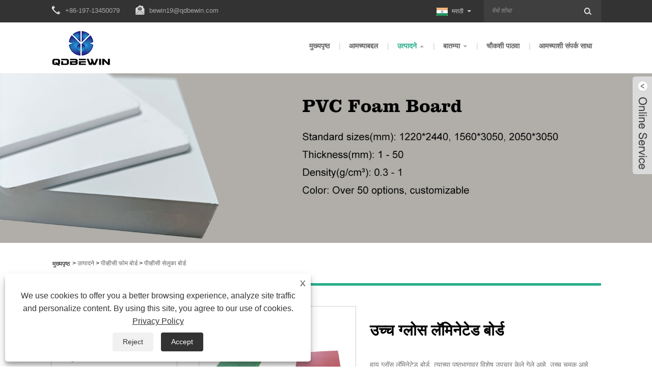

--- FILE ---
content_type: text/html; charset=utf-8
request_url: https://mr.bewinplastics.com/high-gloss-laminated-board-.html
body_size: 14068
content:

<!DOCTYPE HTML>
<html lang="mr">
    <head>
        <meta charset="utf-8" />
        
<title>उच्च ग्लोस लॅमिनेटेड बोर्ड पुरवठा करणारा आणि निर्माता - चीन फॅक्टरी - बी-विन</title>
<meta name="keywords" content="उच्च ग्लोस लॅमिनेटेड बोर्ड, चीन, घाऊक, खरेदी, टिकाऊ, ताजी विक्री, गुणवत्ता, मोठ्या प्रमाणात, सानुकूलित, स्टॉकमध्ये, मेड इन चायना, आयएसओ, 10 वर्षांची वारंटी, विनामूल्य नमुना, पुरवठादार, निर्माता, कारखाना" />
<meta name="description" content="बी-विन हा प्रगत हाय ग्लोस लॅमिनेटेड बोर्ड उत्पादक आणि चीनमधील पुरवठादार आहे. बी-विन फॅक्टरी उच्च दर्जाची, टिकाऊ, सानुकूलित आणि नवीनतम विक्रीची उच्च ग्लोस लॅमिनेटेड बोर्डची 10 वर्षांची वारंटी पुरवते. . खरेदी करण्यासाठी आपले स्वागत आहे, आमच्याकडे स्टॉकमध्ये मोठ्या प्रमाणात उत्पादने आहेत. आम्ही आपल्याला शक्य तितक्या लवकर विनामूल्य नमुना आणि कोटेशन देऊ." />
<link rel="shortcut icon" href="/upload/477/20240906103521400836.ico" type="image/x-icon" />
<!-- Google tag (gtag.js) -->
<script async src="https://www.googletagmanager.com/gtag/js?id=G-S1RG91D17T"></script>
<script>
  window.dataLayer = window.dataLayer || [];
  function gtag(){dataLayer.push(arguments);}
  gtag('js', new Date());
  gtag('config', 'AW-11565394898');
  gtag('config', 'G-S1RG91D17T');
</script>
<link rel="dns-prefetch" href="https://style.trade-cloud.com.cn" />
<link rel="dns-prefetch" href="https://i.trade-cloud.com.cn" />
        <meta name="viewport" content="width=device-width, minimum-scale=0.25, maximum-scale=1.6, initial-scale=1.0" />
        <meta name="apple-mobile-web-app-capable" content="yes" />
        <meta name="twitter:card" content="summary_large_image" />
        <meta name="twitter:title" content="उच्च ग्लोस लॅमिनेटेड बोर्ड पुरवठा करणारा आणि निर्माता - चीन फॅक्टरी - बी-विन" />
        <meta name="twitter:description" content="बी-विन हा प्रगत हाय ग्लोस लॅमिनेटेड बोर्ड उत्पादक आणि चीनमधील पुरवठादार आहे. बी-विन फॅक्टरी उच्च दर्जाची, टिकाऊ, सानुकूलित आणि नवीनतम विक्रीची उच्च ग्लोस लॅमिनेटेड बोर्डची 10 वर्षांची वारंटी पुरवते. . खरेदी करण्यासाठी आपले स्वागत आहे, आमच्याकडे स्टॉकमध्ये मोठ्या प्रमाणात उत्पादने आहेत. आम्ही आपल्याला शक्य तितक्या लवकर विनामूल्य नमुना आणि कोटेशन देऊ." />
        <meta name="twitter:image" content="https://mr.bewinplastics.com/upload/477/pvc-celluka-board_222606.jpg" />
        <meta property="og:type" content="product" />
        <meta property="og:site_name" content="किंगदाओ बी-विन इंडस्ट्रियल अँड ट्रेड कं, लि">
        <meta property="og:url" content="http://mr.bewinplastics.com/high-gloss-laminated-board-.html" />
        <meta property="og:image" content="https://mr.bewinplastics.com/upload/477/pvc-celluka-board_222606.jpg" />
        <meta property="og:title" content="उच्च ग्लोस लॅमिनेटेड बोर्ड पुरवठा करणारा आणि निर्माता - चीन फॅक्टरी - बी-विन" />
        <meta property="og:description" content="बी-विन हा प्रगत हाय ग्लोस लॅमिनेटेड बोर्ड उत्पादक आणि चीनमधील पुरवठादार आहे. बी-विन फॅक्टरी उच्च दर्जाची, टिकाऊ, सानुकूलित आणि नवीनतम विक्रीची उच्च ग्लोस लॅमिनेटेड बोर्डची 10 वर्षांची वारंटी पुरवते. . खरेदी करण्यासाठी आपले स्वागत आहे, आमच्याकडे स्टॉकमध्ये मोठ्या प्रमाणात उत्पादने आहेत. आम्ही आपल्याला शक्य तितक्या लवकर विनामूल्य नमुना आणि कोटेशन देऊ." />
        <link href="http://mr.bewinplastics.com/high-gloss-laminated-board-.html" rel="canonical" />
        <link rel="stylesheet" href="https://style.trade-cloud.com.cn/Template/09/css/global.css" type="text/css" media="all" />
        <link rel="stylesheet" href="https://style.trade-cloud.com.cn/Template/09/css/product_list.css" type="text/css" media="all" />
        <link rel="stylesheet" href="https://style.trade-cloud.com.cn/Template/09/css/blockcategories.css" type="text/css" media="all" />
        <link rel="stylesheet" href="https://style.trade-cloud.com.cn/Template/09/css/category.css" type="text/css" media="all" />
        <link rel="stylesheet" href="https://style.trade-cloud.com.cn/css/jm.css?b=455" type="text/css" media="all" />
        <link href="https://style.trade-cloud.com.cn/css/Z-main.css" rel="stylesheet">
        <link href="https://style.trade-cloud.com.cn/css/Z-style.css" rel="stylesheet">
        <link href="https://style.trade-cloud.com.cn/css/Z-theme.css" rel="stylesheet">
        
        <script type="application/ld+json">[
  {
    "@context": "https://schema.org/",
    "@type": "BreadcrumbList",
    "ItemListElement": [
      {
        "@type": "ListItem",
        "Name": "मुख्यपृष्ठ",
        "Position": 1,
        "Item": "https://mr.bewinplastics.com/"
      },
      {
        "@type": "ListItem",
        "Name": "उत्पादने",
        "Position": 2,
        "Item": "https://mr.bewinplastics.com/products.html"
      },
      {
        "@type": "ListItem",
        "Name": "पीव्हीसी फोम बोर्ड",
        "Position": 3,
        "Item": "https://mr.bewinplastics.com/pvc-foam-board"
      },
      {
        "@type": "ListItem",
        "Name": "पीव्हीसी सेलुका बोर्ड",
        "Position": 4,
        "Item": "https://mr.bewinplastics.com/pvc-celluka-board"
      },
      {
        "@type": "ListItem",
        "Name": "उच्च ग्लोस लॅमिनेटेड बोर्ड",
        "Position": 5,
        "Item": "https://mr.bewinplastics.com/high-gloss-laminated-board-.html"
      }
    ]
  },
  {
    "@context": "http://schema.org",
    "@type": "Product",
    "@id": "https://mr.bewinplastics.com/high-gloss-laminated-board-.html",
    "Name": "उच्च ग्लोस लॅमिनेटेड बोर्ड",
    "Image": [
      "https://mr.bewinplastics.com/upload/477/pvc-celluka-board_1935625.jpg",
      "https://mr.bewinplastics.com/upload/477/pvc-celluka-board_1813311.jpg",
      "https://mr.bewinplastics.com/upload/477/pvc-celluka-board_2559329.jpg"
    ],
    "Description": "बी-विन हा प्रगत हाय ग्लोस लॅमिनेटेड बोर्ड उत्पादक आणि चीनमधील पुरवठादार आहे. बी-विन फॅक्टरी उच्च दर्जाची, टिकाऊ, सानुकूलित आणि नवीनतम विक्रीची उच्च ग्लोस लॅमिनेटेड बोर्डची 10 वर्षांची वारंटी पुरवते. . खरेदी करण्यासाठी आपले स्वागत आहे, आमच्याकडे स्टॉकमध्ये मोठ्या प्रमाणात उत्पादने आहेत. आम्ही आपल्याला शक्य तितक्या लवकर विनामूल्य नमुना आणि कोटेशन देऊ.",
    "Offers": {
      "@type": "AggregateOffer",
      "OfferCount": 1,
      "PriceCurrency": "USD",
      "LowPrice": 0.0,
      "HighPrice": 0.0,
      "Price": 0.0
    }
  }
]</script>
        <link rel="alternate" hreflang="en"  href="https://www.bewinplastics.com/high-gloss-laminated-board-.html"/>
<link rel="alternate" hreflang="es"  href="https://es.bewinplastics.com/high-gloss-laminated-board-.html"/>
<link rel="alternate" hreflang="pt"  href="https://pt.bewinplastics.com/high-gloss-laminated-board-.html"/>
<link rel="alternate" hreflang="ru"  href="https://ru.bewinplastics.com/high-gloss-laminated-board-.html"/>
<link rel="alternate" hreflang="fr"  href="https://fr.bewinplastics.com/high-gloss-laminated-board-.html"/>
<link rel="alternate" hreflang="ja"  href="https://ja.bewinplastics.com/high-gloss-laminated-board-.html"/>
<link rel="alternate" hreflang="de"  href="https://de.bewinplastics.com/high-gloss-laminated-board-.html"/>
<link rel="alternate" hreflang="vi"  href="https://vi.bewinplastics.com/high-gloss-laminated-board-.html"/>
<link rel="alternate" hreflang="it"  href="https://it.bewinplastics.com/high-gloss-laminated-board-.html"/>
<link rel="alternate" hreflang="nl"  href="https://nl.bewinplastics.com/high-gloss-laminated-board-.html"/>
<link rel="alternate" hreflang="th"  href="https://th.bewinplastics.com/high-gloss-laminated-board-.html"/>
<link rel="alternate" hreflang="pl"  href="https://pl.bewinplastics.com/high-gloss-laminated-board-.html"/>
<link rel="alternate" hreflang="ko"  href="https://ko.bewinplastics.com/high-gloss-laminated-board-.html"/>
<link rel="alternate" hreflang="sv"  href="https://sv.bewinplastics.com/high-gloss-laminated-board-.html"/>
<link rel="alternate" hreflang="hu"  href="https://hu.bewinplastics.com/high-gloss-laminated-board-.html"/>
<link rel="alternate" hreflang="ms"  href="https://ms.bewinplastics.com/high-gloss-laminated-board-.html"/>
<link rel="alternate" hreflang="bn"  href="https://bn.bewinplastics.com/high-gloss-laminated-board-.html"/>
<link rel="alternate" hreflang="da"  href="https://da.bewinplastics.com/high-gloss-laminated-board-.html"/>
<link rel="alternate" hreflang="fi"  href="https://fi.bewinplastics.com/high-gloss-laminated-board-.html"/>
<link rel="alternate" hreflang="hi"  href="https://hi.bewinplastics.com/high-gloss-laminated-board-.html"/>
<link rel="alternate" hreflang="tl"  href="https://tl.bewinplastics.com/high-gloss-laminated-board-.html"/>
<link rel="alternate" hreflang="tr"  href="https://tr.bewinplastics.com/high-gloss-laminated-board-.html"/>
<link rel="alternate" hreflang="ga"  href="https://ga.bewinplastics.com/high-gloss-laminated-board-.html"/>
<link rel="alternate" hreflang="ar"  href="https://ar.bewinplastics.com/high-gloss-laminated-board-.html"/>
<link rel="alternate" hreflang="id"  href="https://id.bewinplastics.com/high-gloss-laminated-board-.html"/>
<link rel="alternate" hreflang="no"  href="https://no.bewinplastics.com/high-gloss-laminated-board-.html"/>
<link rel="alternate" hreflang="ur"  href="https://ur.bewinplastics.com/high-gloss-laminated-board-.html"/>
<link rel="alternate" hreflang="cs"  href="https://cs.bewinplastics.com/high-gloss-laminated-board-.html"/>
<link rel="alternate" hreflang="el"  href="https://el.bewinplastics.com/high-gloss-laminated-board-.html"/>
<link rel="alternate" hreflang="uk"  href="https://uk.bewinplastics.com/high-gloss-laminated-board-.html"/>
<link rel="alternate" hreflang="jv"  href="https://jw.bewinplastics.com/high-gloss-laminated-board-.html"/>
<link rel="alternate" hreflang="fa"  href="https://fa.bewinplastics.com/high-gloss-laminated-board-.html"/>
<link rel="alternate" hreflang="ta"  href="https://ta.bewinplastics.com/high-gloss-laminated-board-.html"/>
<link rel="alternate" hreflang="te"  href="https://te.bewinplastics.com/high-gloss-laminated-board-.html"/>
<link rel="alternate" hreflang="ne"  href="https://ne.bewinplastics.com/high-gloss-laminated-board-.html"/>
<link rel="alternate" hreflang="my"  href="https://my.bewinplastics.com/high-gloss-laminated-board-.html"/>
<link rel="alternate" hreflang="bg"  href="https://bg.bewinplastics.com/high-gloss-laminated-board-.html"/>
<link rel="alternate" hreflang="lo"  href="https://lo.bewinplastics.com/high-gloss-laminated-board-.html"/>
<link rel="alternate" hreflang="la"  href="https://la.bewinplastics.com/high-gloss-laminated-board-.html"/>
<link rel="alternate" hreflang="kk"  href="https://kk.bewinplastics.com/high-gloss-laminated-board-.html"/>
<link rel="alternate" hreflang="eu"  href="https://eu.bewinplastics.com/high-gloss-laminated-board-.html"/>
<link rel="alternate" hreflang="az"  href="https://az.bewinplastics.com/high-gloss-laminated-board-.html"/>
<link rel="alternate" hreflang="sk"  href="https://sk.bewinplastics.com/high-gloss-laminated-board-.html"/>
<link rel="alternate" hreflang="mk"  href="https://mk.bewinplastics.com/high-gloss-laminated-board-.html"/>
<link rel="alternate" hreflang="lt"  href="https://lt.bewinplastics.com/high-gloss-laminated-board-.html"/>
<link rel="alternate" hreflang="et"  href="https://et.bewinplastics.com/high-gloss-laminated-board-.html"/>
<link rel="alternate" hreflang="ro"  href="https://ro.bewinplastics.com/high-gloss-laminated-board-.html"/>
<link rel="alternate" hreflang="sl"  href="https://sl.bewinplastics.com/high-gloss-laminated-board-.html"/>
<link rel="alternate" hreflang="mr"  href="https://mr.bewinplastics.com/high-gloss-laminated-board-.html"/>
<link rel="alternate" hreflang="sr"  href="https://sr.bewinplastics.com/high-gloss-laminated-board-.html"/>
<link rel="alternate" hreflang="x-default" href="https://www.bewinplastics.com/high-gloss-laminated-board-.html"/>

        
<link href="https://style.trade-cloud.com.cn/Template/09/css/style.css" rel="stylesheet">
<link href="https://style.trade-cloud.com.cn/Template/09/css/mobile.css" rel="stylesheet" media="screen and (max-width:768px)">
<link href="https://style.trade-cloud.com.cn/Template/09/css/language.css" rel="stylesheet">
<link type="text/css" rel="stylesheet" href="https://style.trade-cloud.com.cn/Template/09/css/custom_service_on.css" />
<link type="text/css" rel="stylesheet" href="https://style.trade-cloud.com.cn/Template/09/css/custom_service_off.css" />
<script src="https://style.trade-cloud.com.cn/Template/09/js/jquery.min.js"></script>
<script src="https://style.trade-cloud.com.cn/Template/09/js/owl.carousel.js"></script>
    </head>
    <body>
        
<header class="head-wrapper">
    <nav class="topbar">
        <section class="layout">
            <div class="head-contact">
                <div class="head-phone"><span data-txt="Phone"><b>+86-197-13450079</b></span><a href="tel:+86-197-13450079"></a></div>
                <div class="head-email"><span data-txt="Email"><b><a href="/message.html">bewin19@qdbewin.com</a></b></span><a href="/message.html"></a></div>
            </div>
            <section class="head-search-wrap">
                <b class="head-search-ico"></b>
                <section class="head-search-bg">
                    <div class="head-search">
                        <input id="txtsearch" name="txtsearch" class="search-ipt" type="text" placeholder="येथे शोधा" onfocus="javascript:this.value=''">
                        <input class="search-btn" type="button" value="जा" onclick="window.location.href='/products.html?keyword='+MM_findObj('txtsearch').value">
                    </div>
                </section>
            </section>
            <div class="language">
                <div class="language-info">
                    <div class="language-title">
                        <div class="language-flag"><a title="मराठी" href="javascript:;"> <b class="country-flag"><img src="/upload/marathi.gif" alt="मराठी" /></b> <span>मराठी</span> </a></div>
                        <b class="language-ico"></b>
                    </div>
                    <div class="language-cont">
                        <ul>
                            <li class="language-flag"> <a title="English" href="http://www.bewinplastics.com"> <b class="country-flag"><img src="/upload/en.gif" alt="English" /></b> <span>English</span> </a> </li><li class="language-flag"> <a title="Español" href="//es.bewinplastics.com"> <b class="country-flag"><img src="/upload/es.gif" alt="Español" /></b> <span>Español</span> </a> </li><li class="language-flag"> <a title="Português" href="//pt.bewinplastics.com"> <b class="country-flag"><img src="/upload/pt.gif" alt="Português" /></b> <span>Português</span> </a> </li><li class="language-flag"> <a title="русский" href="//ru.bewinplastics.com"> <b class="country-flag"><img src="/upload/ru.gif" alt="русский" /></b> <span>русский</span> </a> </li><li class="language-flag"> <a title="Français" href="//fr.bewinplastics.com"> <b class="country-flag"><img src="/upload/fr.gif" alt="Français" /></b> <span>Français</span> </a> </li><li class="language-flag"> <a title="日本語" href="//ja.bewinplastics.com"> <b class="country-flag"><img src="/upload/ja.gif" alt="日本語" /></b> <span>日本語</span> </a> </li><li class="language-flag"> <a title="Deutsch" href="//de.bewinplastics.com"> <b class="country-flag"><img src="/upload/de.gif" alt="Deutsch" /></b> <span>Deutsch</span> </a> </li><li class="language-flag"> <a title="tiếng Việt" href="//vi.bewinplastics.com"> <b class="country-flag"><img src="/upload/vi.gif" alt="tiếng Việt" /></b> <span>tiếng Việt</span> </a> </li><li class="language-flag"> <a title="Italiano" href="//it.bewinplastics.com"> <b class="country-flag"><img src="/upload/it.gif" alt="Italiano" /></b> <span>Italiano</span> </a> </li><li class="language-flag"> <a title="Nederlands" href="//nl.bewinplastics.com"> <b class="country-flag"><img src="/upload/nl.gif" alt="Nederlands" /></b> <span>Nederlands</span> </a> </li><li class="language-flag"> <a title="ภาษาไทย" href="//th.bewinplastics.com"> <b class="country-flag"><img src="/upload/th.gif" alt="ภาษาไทย" /></b> <span>ภาษาไทย</span> </a> </li><li class="language-flag"> <a title="Polski" href="//pl.bewinplastics.com"> <b class="country-flag"><img src="/upload/pl.gif" alt="Polski" /></b> <span>Polski</span> </a> </li><li class="language-flag"> <a title="한국어" href="//ko.bewinplastics.com"> <b class="country-flag"><img src="/upload/ko.gif" alt="한국어" /></b> <span>한국어</span> </a> </li><li class="language-flag"> <a title="Svenska" href="//sv.bewinplastics.com"> <b class="country-flag"><img src="/upload/sv.gif" alt="Svenska" /></b> <span>Svenska</span> </a> </li><li class="language-flag"> <a title="magyar" href="//hu.bewinplastics.com"> <b class="country-flag"><img src="/upload/hu.gif" alt="magyar" /></b> <span>magyar</span> </a> </li><li class="language-flag"> <a title="Malay" href="//ms.bewinplastics.com"> <b class="country-flag"><img src="/upload/ms.gif" alt="Malay" /></b> <span>Malay</span> </a> </li><li class="language-flag"> <a title="বাংলা ভাষার" href="//bn.bewinplastics.com"> <b class="country-flag"><img src="/upload/bn.gif" alt="বাংলা ভাষার" /></b> <span>বাংলা ভাষার</span> </a> </li><li class="language-flag"> <a title="Dansk" href="//da.bewinplastics.com"> <b class="country-flag"><img src="/upload/da.gif" alt="Dansk" /></b> <span>Dansk</span> </a> </li><li class="language-flag"> <a title="Suomi" href="//fi.bewinplastics.com"> <b class="country-flag"><img src="/upload/fi.gif" alt="Suomi" /></b> <span>Suomi</span> </a> </li><li class="language-flag"> <a title="हिन्दी" href="//hi.bewinplastics.com"> <b class="country-flag"><img src="/upload/hi.gif" alt="हिन्दी" /></b> <span>हिन्दी</span> </a> </li><li class="language-flag"> <a title="Pilipino" href="//tl.bewinplastics.com"> <b class="country-flag"><img src="/upload/tl.gif" alt="Pilipino" /></b> <span>Pilipino</span> </a> </li><li class="language-flag"> <a title="Türkçe" href="//tr.bewinplastics.com"> <b class="country-flag"><img src="/upload/tr.gif" alt="Türkçe" /></b> <span>Türkçe</span> </a> </li><li class="language-flag"> <a title="Gaeilge" href="//ga.bewinplastics.com"> <b class="country-flag"><img src="/upload/ga.gif" alt="Gaeilge" /></b> <span>Gaeilge</span> </a> </li><li class="language-flag"> <a title="العربية" href="//ar.bewinplastics.com"> <b class="country-flag"><img src="/upload/ar.gif" alt="العربية" /></b> <span>العربية</span> </a> </li><li class="language-flag"> <a title="Indonesia" href="//id.bewinplastics.com"> <b class="country-flag"><img src="/upload/id.gif" alt="Indonesia" /></b> <span>Indonesia</span> </a> </li><li class="language-flag"> <a title="Norsk‎" href="//no.bewinplastics.com"> <b class="country-flag"><img src="/upload/no.gif" alt="Norsk‎" /></b> <span>Norsk‎</span> </a> </li><li class="language-flag"> <a title="تمل" href="//ur.bewinplastics.com"> <b class="country-flag"><img src="/upload/urdu.gif" alt="تمل" /></b> <span>تمل</span> </a> </li><li class="language-flag"> <a title="český" href="//cs.bewinplastics.com"> <b class="country-flag"><img src="/upload/cs.gif" alt="český" /></b> <span>český</span> </a> </li><li class="language-flag"> <a title="ελληνικά" href="//el.bewinplastics.com"> <b class="country-flag"><img src="/upload/el.gif" alt="ελληνικά" /></b> <span>ελληνικά</span> </a> </li><li class="language-flag"> <a title="український" href="//uk.bewinplastics.com"> <b class="country-flag"><img src="/upload/uk.gif" alt="український" /></b> <span>український</span> </a> </li><li class="language-flag"> <a title="Javanese" href="//jw.bewinplastics.com"> <b class="country-flag"><img src="/upload/javanese.gif" alt="Javanese" /></b> <span>Javanese</span> </a> </li><li class="language-flag"> <a title="فارسی" href="//fa.bewinplastics.com"> <b class="country-flag"><img src="/upload/fa.gif" alt="فارسی" /></b> <span>فارسی</span> </a> </li><li class="language-flag"> <a title="தமிழ்" href="//ta.bewinplastics.com"> <b class="country-flag"><img src="/upload/tamil.gif" alt="தமிழ்" /></b> <span>தமிழ்</span> </a> </li><li class="language-flag"> <a title="తెలుగు" href="//te.bewinplastics.com"> <b class="country-flag"><img src="/upload/telugu.gif" alt="తెలుగు" /></b> <span>తెలుగు</span> </a> </li><li class="language-flag"> <a title="नेपाली" href="//ne.bewinplastics.com"> <b class="country-flag"><img src="/upload/nepali.gif" alt="नेपाली" /></b> <span>नेपाली</span> </a> </li><li class="language-flag"> <a title="Burmese" href="//my.bewinplastics.com"> <b class="country-flag"><img src="/upload/my.gif" alt="Burmese" /></b> <span>Burmese</span> </a> </li><li class="language-flag"> <a title="български" href="//bg.bewinplastics.com"> <b class="country-flag"><img src="/upload/bg.gif" alt="български" /></b> <span>български</span> </a> </li><li class="language-flag"> <a title="ລາວ" href="//lo.bewinplastics.com"> <b class="country-flag"><img src="/upload/lo.gif" alt="ລາວ" /></b> <span>ລາວ</span> </a> </li><li class="language-flag"> <a title="Latine" href="//la.bewinplastics.com"> <b class="country-flag"><img src="/upload/la.gif" alt="Latine" /></b> <span>Latine</span> </a> </li><li class="language-flag"> <a title="Қазақша" href="//kk.bewinplastics.com"> <b class="country-flag"><img src="/upload/kk.gif" alt="Қазақша" /></b> <span>Қазақша</span> </a> </li><li class="language-flag"> <a title="Euskal" href="//eu.bewinplastics.com"> <b class="country-flag"><img src="/upload/eu.gif" alt="Euskal" /></b> <span>Euskal</span> </a> </li><li class="language-flag"> <a title="Azərbaycan" href="//az.bewinplastics.com"> <b class="country-flag"><img src="/upload/az.gif" alt="Azərbaycan" /></b> <span>Azərbaycan</span> </a> </li><li class="language-flag"> <a title="Slovenský jazyk" href="//sk.bewinplastics.com"> <b class="country-flag"><img src="/upload/sk.gif" alt="Slovenský jazyk" /></b> <span>Slovenský jazyk</span> </a> </li><li class="language-flag"> <a title="Македонски" href="//mk.bewinplastics.com"> <b class="country-flag"><img src="/upload/mk.gif" alt="Македонски" /></b> <span>Македонски</span> </a> </li><li class="language-flag"> <a title="Lietuvos" href="//lt.bewinplastics.com"> <b class="country-flag"><img src="/upload/lt.gif" alt="Lietuvos" /></b> <span>Lietuvos</span> </a> </li><li class="language-flag"> <a title="Eesti Keel" href="//et.bewinplastics.com"> <b class="country-flag"><img src="/upload/et.gif" alt="Eesti Keel" /></b> <span>Eesti Keel</span> </a> </li><li class="language-flag"> <a title="Română" href="//ro.bewinplastics.com"> <b class="country-flag"><img src="/upload/ro.gif" alt="Română" /></b> <span>Română</span> </a> </li><li class="language-flag"> <a title="Slovenski" href="//sl.bewinplastics.com"> <b class="country-flag"><img src="/upload/sl.gif" alt="Slovenski" /></b> <span>Slovenski</span> </a> </li><li class="language-flag"> <a title="मराठी" href="//mr.bewinplastics.com"> <b class="country-flag"><img src="/upload/marathi.gif" alt="मराठी" /></b> <span>मराठी</span> </a> </li><li class="language-flag"> <a title="Srpski језик" href="//sr.bewinplastics.com"> <b class="country-flag"><img src="/upload/sr.gif" alt="Srpski језик" /></b> <span>Srpski језик</span> </a> </li>
                        </ul>
                    </div>
                </div>
            </div>
            <div class="transall"></div>
            <ul class="head-social">
                <li><a href="https://www.facebook.com/profile.php?id=61567136022036" rel="nofollow" target="_blank"><img src="https://i.trade-cloud.com.cn/Template/09/images/so02.png" alt="Facebook"></a></li><li><a href="https://x.com/Annawang180677" rel="nofollow" target="_blank"><img src="https://i.trade-cloud.com.cn/Template/09/images/so03.png" alt="Twitter"></a></li><li><a href="https://www.linkedin.com/in/mark-du-7b526018/" rel="nofollow" target="_blank"><img src="https://i.trade-cloud.com.cn/Template/09/images/so04.png" alt="LinkedIn"></a></li><li><a href="https://api.whatsapp.com/send?phone=8619713450079&text=Hello" rel="nofollow" target="_blank"><img src="https://i.trade-cloud.com.cn/Template/09/images/so06.png" alt="WhatsApp"></a></li><li><a href="https://www.youtube.com/@Annawang-g3q/videos" rel="nofollow" target="_blank"><img src="https://i.trade-cloud.com.cn/Template/09/images/so05.png" alt="YouTube"></a></li><li><a href="https://www.instagram.com/p/DLmBq6vzNuS/" rel="nofollow" target="_blank"><img src="https://i.trade-cloud.com.cn/Template/09/images/so09.png" alt="Instagram"></a></li>
            </ul>
        </section>
    </nav>
    <section class="header">
        <section class="layout">
            <div class="logo"><a href="/"><img src="/upload/477/20240906103332444662.png" alt="किंगदाओ बी-विन इंडस्ट्रियल अँड ट्रेड कं, लि"></a></div>
            <nav class="nav-bar">
                <section class="nav-wrap">
                    <ul class="nav">
                        <li><a href="http://mr.bewinplastics.com/" title="मुख्यपृष्ठ">मुख्यपृष्ठ</a></li><li><a href="http://mr.bewinplastics.com/about.html" title="आमच्याबद्दल">आमच्याबद्दल</a></li><li class="nav-current"><a href="http://mr.bewinplastics.com/products.html" title="उत्पादने">उत्पादने</a><ul><li><a title="अ‍ॅल्युमिनियम कंपोझिट पॅनेल" href="http://mr.bewinplastics.com/aluminum-composite-panel">अ‍ॅल्युमिनियम कंपोझिट पॅनेल</a><ul><li><a title="पीई अॅल्युमिनियम कंपोझिट पॅनेल" href="http://mr.bewinplastics.com/pe-aluminum-composite-panel">पीई अॅल्युमिनियम कंपोझिट पॅनेल</a></li><li><a title="फायरप्रूफ अॅल्युमिनियम कंपोझिट पॅनेल" href="http://mr.bewinplastics.com/fireproof-aluminum-composite-panel">फायरप्रूफ अॅल्युमिनियम कंपोझिट पॅनेल</a></li><li><a title="मिरर अॅल्युमिनियम कंपोझिट पॅनेल" href="http://mr.bewinplastics.com/mirror-aluminum-composite-panel">मिरर अॅल्युमिनियम कंपोझिट पॅनेल</a></li><li><a title="पीव्हीडीएफ अॅल्युमिनियम कंपोझिट पॅनेल" href="http://mr.bewinplastics.com/pvdf-aluminum-composite-panels">पीव्हीडीएफ अॅल्युमिनियम कंपोझिट पॅनेल</a></li><li><a title="लाकूड धान्य अॅल्युमिनियम कंपोझिट पॅनेल" href="http://mr.bewinplastics.com/wood-grain-aluminum-composite-panel">लाकूड धान्य अॅल्युमिनियम कंपोझिट पॅनेल</a></li></ul></li><li><a title="Ry क्रेलिक शीट" href="http://mr.bewinplastics.com/acrylic-sheet">Ry क्रेलिक शीट</a></li><li><a title="पीव्हीसी फोम बोर्ड" href="http://mr.bewinplastics.com/pvc-foam-board">पीव्हीसी फोम बोर्ड</a><ul><li><a title="लीड फ्री पीव्हीसी फोम शीट" href="http://mr.bewinplastics.com/lead-free-pvc-foam-sheet">लीड फ्री पीव्हीसी फोम शीट</a></li><li><a title="पीव्हीसी साइन बोर्ड" href="http://mr.bewinplastics.com/pvc-sign-board">पीव्हीसी साइन बोर्ड</a></li><li><a title="पीव्हीसी सेलुका बोर्ड" href="http://mr.bewinplastics.com/pvc-celluka-board">पीव्हीसी सेलुका बोर्ड</a></li></ul></li></ul></li><li><a href="http://mr.bewinplastics.com/news.html" title="बातम्या">बातम्या</a><ul><li><a title="कंपनी बातम्या" href="http://mr.bewinplastics.com/news-28040.html">कंपनी बातम्या</a></li><li><a title="उद्योग बातम्या" href="http://mr.bewinplastics.com/news-28041.html">उद्योग बातम्या</a></li><li><a title="सामान्य प्रश्न" href="http://mr.bewinplastics.com/news-28042.html">सामान्य प्रश्न</a></li></ul></li><li><a href="http://mr.bewinplastics.com/message.html" title="चौकशी पाठवा">चौकशी पाठवा</a></li><li><a href="http://mr.bewinplastics.com/contact.html" title="आमच्याशी संपर्क साधा">आमच्याशी संपर्क साधा</a></li>
                    </ul>
                </section>
                <script>
                    function MM_findObj(n, d) {
                        var p, i, x; if (!d) d = document; if ((p = n.indexOf("?")) > 0 && parent.frames.length) {
                            d = parent.frames[n.substring(p + 1)].document; n = n.substring(0, p);
                        }
                        if (!(x = d[n]) && d.all) x = d.all[n]; for (i = 0; !x && i < d.forms.length; i++) x = d.forms[i][n];
                        for (i = 0; !x && d.layers && i < d.layers.length; i++) x = MM_findObj(n, d.layers[i].document);
                        if (!x && d.getElementById) x = d.getElementById(n); return x;
                    }</script>
            </nav>
        </section>
    </section>
</header>

        <div class="nav-banner page-banner">
            <div class="page-bannertxt">
                
            </div>
            <img src="/upload/477/20250317173359196809.jpg" />
        </div>
        <script type="text/javascript" src="https://style.trade-cloud.com.cn/js/global.js"></script>
        <script type="text/javascript" src="https://style.trade-cloud.com.cn/js/treeManagement.js"></script>
        <script type="text/javascript" src="/js/js.js"></script>
        <script src="https://style.trade-cloud.com.cn/js/Z-common1.js"></script>
        <script src="https://style.trade-cloud.com.cn/js/Z-owl.carousel.js"></script>
        <script type="text/javascript" src="https://style.trade-cloud.com.cn/js/cloud-zoom.1.0.3.js"></script>

        <div id="page">
            <div class="columns-container">
                <div id="columns" class="container">
                    <div class="breadcrumb clearfix">
                        <a class="home" href="/"><i class="icon-home">मुख्यपृष्ठ</i></a>
                        <span class="navigation-pipe">&gt;</span>
                        <a href="/products.html">उत्पादने</a> > <a href="/pvc-foam-board">पीव्हीसी फोम बोर्ड</a>  > <a href="/pvc-celluka-board">पीव्हीसी सेलुका बोर्ड</a>
                    </div>
                    <div class="row">
                        <div id="top_column" class="center_column col-xs-12 col-sm-12"></div>
                    </div>
                    <div class="row">
                        <div id="left_column" class="column col-xs-12 col-sm-3">
                            
<div id="categories_block_left" class="block">
    <form class="left-search" action="/products.html" method="get" style="">
        <input type="text" class="search-t" name="keyword" id="search-t" placeholder="Search" required="required" />
        <input id="search-b" class="search-b" type="submit" value="" />
    </form>
    <h2 class="title_block">उत्पादने</h2>
    <div class="block_content">
        <ul class="tree dhtml" style="display: block;">
            <li><h3><a href="/aluminum-composite-panel">अ‍ॅल्युमिनियम कंपोझिट पॅनेल</a></h3><ul><li><a href="/pe-aluminum-composite-panel">पीई अॅल्युमिनियम कंपोझिट पॅनेल</a></li><li><a href="/fireproof-aluminum-composite-panel">फायरप्रूफ अॅल्युमिनियम कंपोझिट पॅनेल</a></li><li><a href="/mirror-aluminum-composite-panel">मिरर अॅल्युमिनियम कंपोझिट पॅनेल</a></li><li><a href="/pvdf-aluminum-composite-panels">पीव्हीडीएफ अॅल्युमिनियम कंपोझिट पॅनेल</a></li><li><a href="/wood-grain-aluminum-composite-panel">लाकूड धान्य अॅल्युमिनियम कंपोझिट पॅनेल</a></li></ul></li><li><h3><a href="/acrylic-sheet">Ry क्रेलिक शीट</a></h3></li><li><h3><a href="/pvc-foam-board">पीव्हीसी फोम बोर्ड</a></h3><ul><li><a href="/lead-free-pvc-foam-sheet">लीड फ्री पीव्हीसी फोम शीट</a></li><li><a href="/pvc-sign-board">पीव्हीसी साइन बोर्ड</a></li><li><a href="/pvc-celluka-board">पीव्हीसी सेलुका बोर्ड</a></li></ul></li>
        </ul>
    </div>
</div>
<div id="new-products_block_right" class="block products_block">
    <h2 class="title_block">नवीन उत्पादन</h2>
    <div class="block_content products-block">
        <ul class="products">
            <li class="clearfix"><a class="products-block-image" href="/pvdf-aluminum-composite-panel.html"><img class="replace-2x img-responsive" src="/upload/477/pvdf-aluminum-composite-panel_989369.jpg" alt="पीव्हीडीएफ अॅल्युमिनियम कंपोझिट पॅनेल" style="width:100px;" onerror="this.src='https://i.trade-cloud.com.cn/images/noimage.gif'"/></a><div class="product-content"><h5><a class="product-name" href="/pvdf-aluminum-composite-panel.html">पीव्हीडीएफ अॅल्युमिनियम कंपोझिट पॅनेल</a></h5><div class="price-box"></div></div></li><li class="clearfix"><a class="products-block-image" href="/pe-aluminum-composite-panel.html"><img class="replace-2x img-responsive" src="/upload/477/pe-aluminum-composite-panel-718173.jpg" alt="पीई अॅल्युमिनियम कंपोझिट पॅनेल" style="width:100px;" onerror="this.src='https://i.trade-cloud.com.cn/images/noimage.gif'"/></a><div class="product-content"><h5><a class="product-name" href="/pe-aluminum-composite-panel.html">पीई अॅल्युमिनियम कंपोझिट पॅनेल</a></h5><div class="price-box"></div></div></li><li class="clearfix"><a class="products-block-image" href="/white-pvc-forex-board.html"><img class="replace-2x img-responsive" src="/upload/477/white-pvc-forex-board_608199.jpg" alt="पांढरा पीव्हीसी फॉरेक्स बोर्ड" style="width:100px;" onerror="this.src='https://i.trade-cloud.com.cn/images/noimage.gif'"/></a><div class="product-content"><h5><a class="product-name" href="/white-pvc-forex-board.html">पांढरा पीव्हीसी फॉरेक्स बोर्ड</a></h5><div class="price-box"></div></div></li><li class="clearfix"><a class="products-block-image" href="/black-pvc-forex-board.html"><img class="replace-2x img-responsive" src="/upload/477/black-pvc-forex-board-468345.png" alt="काळा पीव्हीसी फॉरेक्स बोर्ड" style="width:100px;" onerror="this.src='https://i.trade-cloud.com.cn/images/noimage.gif'"/></a><div class="product-content"><h5><a class="product-name" href="/black-pvc-forex-board.html">काळा पीव्हीसी फॉरेक्स बोर्ड</a></h5><div class="price-box"></div></div></li>
        </ul>
        <div>
            <li><a class="btn btn-default button button-small" href="/products.html"><span>सर्व नवीन उत्पादने</span></a></li>
        </div>
    </div>
</div>

                        </div>
                        <div id="center_column" class="center_column col-xs-12 col-sm-9">
                            <div class="content_scene_cat">
                                <div class="content_scene_cat_bg" style="padding-right: 10px;">
                                    <div class="cat_desc">
                                        <div id="category_description_short" class="rte">
                                            <div class="shown_products">
                                                <div class="shown_products_a">
                                                    <div class="shown_products_a_left" style="border: none;">
                                                        



                                                        <section>



                                                            <section class="product-intro" style="">
                                                                <div class="product-view">
                                                                    <div class="product-image">
                                                                        <a class="cloud-zoom" id="zoom1" data-zoom="adjustX:0, adjustY:0" href="/upload/477/pvc-celluka-board_1935625.jpg" title="उच्च ग्लोस लॅमिनेटेड बोर्ड" ><img src="/upload/477/pvc-celluka-board_1935625.jpg" itemprop="image" title="उच्च ग्लोस लॅमिनेटेड बोर्ड" alt="उच्च ग्लोस लॅमिनेटेड बोर्ड" style="width: 100%" /></a>
                                                                    </div>
                                                                    <div class="image-additional">
                                                                        <ul>
                                                                            <li  class="current"><a class="cloud-zoom-gallery item" href="/upload/477/pvc-celluka-board_1935625.jpg"  title="उच्च ग्लोस लॅमिनेटेड बोर्ड" data-zoom="useZoom:zoom1, smallImage:/upload/477/pvc-celluka-board_1935625.jpg"><img src="/upload/477/pvc-celluka-board_1935625.jpg" alt="उच्च ग्लोस लॅमिनेटेड बोर्ड " /><img src="/upload/477/pvc-celluka-board_1935625.jpg" alt="उच्च ग्लोस लॅमिनेटेड बोर्ड" class="popup"  title="उच्च ग्लोस लॅमिनेटेड बोर्ड" /></a></li><li ><a class="cloud-zoom-gallery item" href="/upload/477/pvc-celluka-board_1813311.jpg"  title="उच्च ग्लोस लॅमिनेटेड बोर्ड" data-zoom="useZoom:zoom1, smallImage:/upload/477/pvc-celluka-board_1813311.jpg"><img src="/upload/477/pvc-celluka-board_1813311.jpg" alt="उच्च ग्लोस लॅमिनेटेड बोर्ड " /><img src="/upload/477/pvc-celluka-board_1813311.jpg" alt="उच्च ग्लोस लॅमिनेटेड बोर्ड" class="popup"  title="उच्च ग्लोस लॅमिनेटेड बोर्ड" /></a></li><li ><a class="cloud-zoom-gallery item" href="/upload/477/pvc-celluka-board_2559329.jpg"  title="उच्च ग्लोस लॅमिनेटेड बोर्ड" data-zoom="useZoom:zoom1, smallImage:/upload/477/pvc-celluka-board_2559329.jpg"><img src="/upload/477/pvc-celluka-board_2559329.jpg" alt="उच्च ग्लोस लॅमिनेटेड बोर्ड " /><img src="/upload/477/pvc-celluka-board_2559329.jpg" alt="उच्च ग्लोस लॅमिनेटेड बोर्ड" class="popup"  title="उच्च ग्लोस लॅमिनेटेड बोर्ड" /></a></li>
                                                                        </ul>
                                                                    </div>
                                                                </div>
                                                                <script>nico_cloud_zoom();</script>
                                                            </section>

                                                            
                                                        </section>
                                                    </div>






                                                    <div class="shown_products_a_right">
                                                        <h1>उच्च ग्लोस लॅमिनेटेड बोर्ड</h1>
                                                        
                                                        <h3><p>हाय ग्लॉस लॅमिनेटेड बोर्ड, त्याच्या पृष्ठभागावर विशेष उपचार केले गेले आहे, उच्च चमक आहे, स्वयंपाकघरातील कॅबिनेट आणि बाथरूमच्या कॅबिनेट तयार करण्यासाठी योग्य, जलरोधक, स्प्रे-फ्री पेंट हे आमचे सर्वोच्च दर्जाचे उत्पादन आहे, जगभरातील ग्राहक तिला फर्निचर खरेदी करण्यास आवडतात, एक अतिशय लोकप्रिय बोर्ड आहे.</p></h3>
                                                        
                                                        <h4>
                                                            <h4><a href="#send">चौकशी पाठवा</a></h4>
                                                        </h4>
                                                        <div style="height: 20px; overflow: hidden; float: left; width: 100%;"></div>
                                                        <div class="Ylink">
                                                            <ul>
                                                                
                                                            </ul>
                                                        </div>
                                                        <div style="height: 20px; overflow: hidden; float: left; width: 100%;"></div>
                                                        <div class="a2a_kit a2a_kit_size_32 a2a_default_style">
                                                            <a class="a2a_dd" href="https://www.addtoany.com/share"></a>
                                                            <a class="a2a_button_facebook"></a>
                                                            <a class="a2a_button_twitter"></a>
                                                            <a class="a2a_button_pinterest"></a>
                                                            <a class="a2a_button_linkedin"></a>
                                                        </div>
                                                        <script async src="https://static.addtoany.com/menu/page.js"></script>
                                                    </div>
                                                </div>
                                                <div class="shown_products_b">
                                                    <div class="shown_products_b_a">
                                                        <div class="op">
                                                            <h2>उत्पादन वर्णन</h2>
                                                        </div>
                                                        <div class="opt">
                                                            <div id="Descrip">
                                                                <h4>उत्पादन परिचय</h4>
<p>उच्च ग्लॉस लॅमिनेटेड बोर्ड, हे एक विशेष रंगाचे लाकूड धान्य फिल्म बोर्ड आहे, जे फर्निचर तयार करण्यासाठी वापरले जाते, ज्यामध्ये उच्च पृष्ठभागाची चमक असते.</p>
<h4>उत्पादन मापदंड (तपशील)</h4>
<table border="1">
	<tbody>
		<tr>
			<td>
				<p>साहित्य</p>
			</td>
			<td>
				<p>पीव्हीसी हाय ग्लॉस लॅमिनेटेड बोर्ड</p>
			</td>
		</tr>
		<tr>
			<td>
				<p>जाडी</p>
			</td>
			<td>
				<p>5-30 मिमी</p>
			</td>
		</tr>
		<tr>
			<td>
				<p>आकार</p>
			</td>
			<td>
				<p>1220 * 2440 मिमी (4 * 8 फीट)</p>
			</td>
		</tr>
		<tr>
			<td>
				<p>घनता</p>
			</td>
			<td>
				<p>0.4-0.65g / सेमी³</p>
			</td>
		</tr>
		<tr>
			<td>
				<p>MOQ</p>
			</td>
			<td>
				<p>1000 केजी</p>
			</td>
		</tr>
	</tbody>
</table>
<h4>उत्पादन वैशिष्ट्य आणि अनुप्रयोग</h4>
<p>1. कोरिया तंत्रज्ञान, देखील स्क्रॅच प्रतिकार</p>
<p>2. चांगली गुणवत्ता आणि विनामूल्य नमुने</p>
<p>3. रंग अगदी स्पष्ट आणि चमकदार आहे, तसेच स्क्रॅच प्रतिरोध<br />4. स्पर्धात्मक किंमत<br />5. वेळेत वितरण<br />6. बाजारानुसार डिझाइन अद्ययावत करणे<br />7. कोणत्याही वेळी भेट द्या<br />8. प्रगत संशोधन कार्यसंघ<br />9. स्केल फॅक्टरी</p>
<p>10. वायुवीजन मध्ये ठेवा</p>
<p>11. कार्यक्षम उत्पादन</p>
<h4>उत्पादन तपशील</h4>
<p>व्हाइट पीव्हीसी फोम शीट एक हलकी नवीन सामग्री आहे जी फर्निचर बनविण्यासाठी लाकडाची जागा घेऊ शकते.<br />हे पृष्ठभागावर कोरलेले, नक्षीदार, पेंट केलेले, मुद्रित, लॅमिनेटेड आणि मिल केले जाऊ शकते.<br />जाडी 1 मिमी ते 35 मिमी पर्यंत असते.<br />हे वॉटर प्रूफ, मोल्ड प्रूफ, गंज प्रतिबंध, चांगले प्रज्वलन मंदता, आग अपघात टाळण्यासाठी आगीविरूद्ध स्वयं-विझवणे आहे. ध्वनी इन्सुलेशन, उष्णता इन्सुलेशन आणि उष्णता जतन.<br />तर ही सामग्री बाथरूम कॅबिनेट, किचन कॅबिनेट, विभाजन भिंत, घरे वॉल शेल्फ आणि सजावट अंतर्गत सजावटीच्या उत्पादनांमध्ये मोठ्या प्रमाणात वापरली जाते.<br />पातळ पीव्हीसी बोर्ड इनडोअर आणि आऊटडोअर signडव्हर्टायझेशन साइनेजवर वापरला जाऊ शकतो</p>
<p>
	<img src="https://i.trade-cloud.com.cn/upload/477/image/20200903/20200903111137_0415.jpg" alt="" style="margin-top:20px;" /> 
</p>
<p>5. उत्पादन पात्रता</p>
<p>आमच्या उत्पादनांनी एसजीएस, आयएसओ, सीई प्रमाणपत्र दिले आहे</p>
<p>
	<img src="/upload/477/image/20200903/20200903092522_5997.jpg" alt="" style="margin-top:20px;" />&nbsp;
</p>
<h4>वितरण, शिपिंग आणि सर्व्हिंग</h4>
<p>
	<strong>शिपिंग:</strong> 
</p>
<p>1. समुद्राद्वारे: 10-25days</p>
<p>2. हवाई वाहतुकीद्वारे: 4-7days</p>
<p>Express. एक्सप्रेस, जसे डीएचएल, टीएनटी, यूपीएस, फेडेक्स, -5--5 दिवस (दरवाज्या दरवाज्याने)</p>
<p>
	&nbsp;
</p>
<p>
	<strong>व्यापार अटी</strong> 
</p>
<p>१. भरणा: टी / टी, वेस्टर्न युनियन, मनी ग्रॅम, पेपल (30०% जमा, प्रसूतीपूर्वी शिल्लक)</p>
<p>२. डिलिव्हरी वेळः deposit-9 दिवसांनी तुमची डिपॉझिट मिळवा</p>
<p>3. पॅकिंग: कव्हर करण्यासाठी क्राफ्ट पेपर किंवा पीई फिल्म, लोखंडी फूस</p>
<p>
	<img src="https://i.trade-cloud.com.cn/upload/477/image/20200903/20200903111206_7823.jpg" alt="" style="margin-top:20px;" /> 
</p>
<h4>सामान्य प्रश्न</h4>
<p>
	<strong>1.Q: आपण फॅक्टरी किंवा ट्रेडिंग कंपनी आहात?</strong> 
</p>
<p>उत्तरः आम्ही फॅक्टरी आहोत आणि आमच्याकडे स्वतःचा व्यापार विभाग आहे.</p>
<p>
	<br />
</p>
<p>
	<strong>2. क्यू: स्पर्धात्मक किंमत कशी मिळवायची?</strong> 
</p>
<p>उत्तरः आमच्या कंपनीकडे आमच्या ग्राहकांना प्रतिस्पर्धी किंमत ऑफर करण्यासाठी पुरेसे सामर्थ्य आहे,</p>
<p>नक्कीच, वाहतुकीची कमी किंमत जितकी जास्त असेल.</p>
<p>
	<br />
</p>
<p>
	<strong>3. क्यू: आपण गुणवत्तेवर नियंत्रण कसे ठेवता?</strong> 
</p>
<p>एक: आम्ही 10 वर्षांचा अनुभव असलेले व्यावसायिक निर्माता आहोत, प्रसूतीच्या वेळी सर्व वस्तूंना कठोर चाचणी आवश्यक आहे.</p><div class="productsTags"> हॉट टॅग्ज: उच्च ग्लोस लॅमिनेटेड बोर्ड, चीन, घाऊक, खरेदी, टिकाऊ, ताजी विक्री, गुणवत्ता, मोठ्या प्रमाणात, सानुकूलित, स्टॉकमध्ये, मेड इन चायना, आयएसओ, 10 वर्षांची वारंटी, विनामूल्य नमुना, पुरवठादार, निर्माता, कारखाना</div>
                                                            </div>
                                                        </div>
                                                    </div>
                                                    <div class="shown_products_b_a" style="display:none;">
                                                        <div class="op">
                                                            <h2>उत्पादन टॅग</h2>
                                                        </div>
                                                        <div class="opt" id="proabout">
                                                            
                                                        </div>
                                                    </div>

                                                    <div class="shown_products_b_a">
                                                        <div class="op">
                                                            <h2>संबंधित श्रेणी</h2>
                                                        </div>
                                                        <div class="opt">
                                                            <h3><a href="/lead-free-pvc-foam-sheet" title="लीड फ्री पीव्हीसी फोम शीट">लीड फ्री पीव्हीसी फोम शीट</a></h3><h3><a href="/pvc-sign-board" title="पीव्हीसी साइन बोर्ड">पीव्हीसी साइन बोर्ड</a></h3><h3><a href="/pvc-celluka-board" title="पीव्हीसी सेलुका बोर्ड">पीव्हीसी सेलुका बोर्ड</a></h3>
                                                        </div>
                                                        <div id="send" class="opt">
                                                            <div class="op">
                                                                <h2>चौकशी पाठवा</h2>
                                                            </div>
                                                            <div class="opt_pt">
                                                                कृपया खालील फॉर्ममध्ये तुमची चौकशी करण्यास मोकळ्या मनाने द्या. आम्ही तुम्हाला २४ तासांत उत्तर देऊ.
                                                            </div>
                                                            <div id="form1" name="form1">
                                                                <div class="plane-body">
                                                                    <input name="category" id="category" value="72" type="hidden">
                                                                    <input name="dir" value="after-sale-support" type="hidden">
                                                                    <div class="form-group" id="form-group-6">
                                                                        <input class="form-control" id="title" name="subject" required placeholder="विषय*" value="उच्च ग्लोस लॅमिनेटेड बोर्ड" maxlength="150" type="text">
                                                                    </div>
                                                                    <div class="form-group" id="form-group-6">

                                                                        <input class="form-control" id="Company" name="Company" maxlength="150" required placeholder="कंपनी" type="text">
                                                                    </div>
                                                                    <div class="form-group" id="form-group-6">

                                                                        <input class="form-control" id="Email" name="Email" maxlength="100" required placeholder="ईमेल*" type="email">
                                                                    </div>
                                                                    <div class="form-group" id="form-group-11">

                                                                        <input class="form-control" id="name" maxlength="45" name="name" required placeholder="नाव*" type="text">
                                                                    </div>
                                                                    <div class="form-group" id="form-group-12">

                                                                        <input class="form-control" id="tel" maxlength="45" name="tel" required placeholder="दूरध्वनी / whatsapp" type="text">
                                                                    </div>

                                                                    <div class="form-group" id="form-group-14">
                                                                        <textarea type="text" class="form-control" name="message" id="content" placeholder="सामग्री*"></textarea>
                                                                    </div>

                                                                    <div class="form-group" id="form-group-4">
                                                                        <input name="action" value="addmesy" type="hidden">
                                                                        <input value="प्रस्तुत करणे" name="cmdOk" class="btn btn-submit" onclick="validate11()" type="submit">
                                                                    </div>
                                                                </div>
                                                            </div>
                                                        </div>
                                                    </div>
                                                    <div class="shown_products_b_a" style="">
                                                        <div class="op">
                                                            <h2>संबंधित उत्पादने</h2>
                                                        </div>
                                                        <div class="opt" id="AboutPro">
                                                            <h3><a href="/pvc-rigid-board-furniture-board.html" class="proli1" title="पीव्हीसी कठोर बोर्ड फर्निचर बोर्ड"><img src="/upload/477/pvc-rigid-board-furniture-board_265197.jpg" alt="पीव्हीसी कठोर बोर्ड फर्निचर बोर्ड" title="पीव्हीसी कठोर बोर्ड फर्निचर बोर्ड" onerror="this.src='https://i.trade-cloud.com.cn/images/noimage.gif'" /></a><a href="/pvc-rigid-board-furniture-board.html" class="proli2" title="पीव्हीसी कठोर बोर्ड फर्निचर बोर्ड">पीव्हीसी कठोर बोर्ड फर्निचर बोर्ड</a></h3>
                                                        </div>
                                                    </div>
                                                </div>
                                            </div>
                                        </div>
                                    </div>
                                </div>
                                <!-- Products list -->
                            </div>
                            <!-- #center_column -->
                        </div>
                        <!-- .row -->
                    </div>
                    <!-- #columns -->
                </div>
            </div>
        </div>
        <script>
        var ttt = 0;
        function validate11() {
            var strSubject, strCompany, strEmail, strName, strTel, strMessage, strCode;
            strSubject = $("#title").val();
            strCompany = $("#Company").val();
            strEmail = $("#Email").val();
            strName = $("#name").val();
            strTel = $("#tel").val();
            strMessage = $("#content").val();
            strCode = "-";

            if (strSubject == "") {
                if (true) {
                    alert("कृपया आपले प्रविष्ट करा विषय");
                    $("#title").focus();
                    return false;
                }
            }
            if (strCompany == "") {
                if (false) {
                    alert("कृपया आपले प्रविष्ट करा कंपनी");
                    $("#Company").focus();
                    return false;
                }
            }
            if (strEmail == "") {
                if (true) {
                    alert("कृपया आपले प्रविष्ट करा ईमेल");
                    $("#Email").focus();
                    return false;
                }
            } else {
                var myreg = /^[\w!#$%&'*+/=?^_`{|}~-]+(?:\.[\w!#$%&'*+/=?^_`{|}~-]+)*@(?:[\w](?:[\w-]*[\w])?\.)+[\w](?:[\w-]*[\w])?/;
                if (!myreg.test(strEmail)) {
                    alert("ईमेल स्वरूप त्रुटी");
                    $("#Email").focus();
                    return false;
                }
            }
            if (strName == "") {
                if (true) {
                    alert("कृपया आपले प्रविष्ट करा नाव");
                    $("#name").focus();
                    return false;
                }
            }
            if (strTel == "") {
                if (false) {
                    alert("कृपया आपले प्रविष्ट करा दूरध्वनी / whatsapp");
                    $("#tel").focus();
                    return false;
                }
            }
            if (strMessage == "") {
                if (true) {
                    alert("कृपया आपले प्रविष्ट करा सामग्री");
                    $("#content").focus();
                    return false;
                }
            }

            if (ttt == 1) { alert("5 s！"); return false; }
            ttt = 1;
            var timer1 = setTimeout("timerli()", 5000);
             
            try {
                var url = window.location.pathname;
                $.ajax({
                    type: "POST",
                    url: "/js/AjaxData.ashx",
                    data: "Action=AddBook&ProID=" + encodeURIComponent(1229775) + "&Name=" + encodeURIComponent(strName) + "&Title=" + encodeURIComponent(strSubject) + "&Company=" + encodeURIComponent(strCompany)
                        + "&Tel=" + encodeURIComponent(strTel) + "&Url=" + encodeURIComponent(url) + "&Email=" + encodeURIComponent(strEmail) + "&Content=" + encodeURIComponent(strMessage) + "&Yzm=" + encodeURIComponent(strCode),
                    success: function (ret) {
                        if (strSubject == "I'd like samples and price lists of your company.") {
                            alert(ret);
                            $("#AddEmail").val("");
                        }
                        else {
                            if (ret == "200") {
                                window.location.href = "/thank.html";
                            }
                            else {
                                alert(ret);
                            }
                        }
                    }
                });
                }
                catch (ex) { alert("Erro:" + ex); }
            }
            function timerli() { ttt = 0; } //重置时间
        </script>
        
<footer class="foot-wrapper">
    <section class="foot-items">
        <section class="layout">
            <section class="foot-item foot-contact foot-item-hide">
                <h2 class="foot-tit">आमच्याशी संपर्क साधा</h2>
                <div class="foot-cont">
                    <ul>
                        <li class="foot-addr">पत्ता: No.40 Shandong Road, Shinan जिल्हा, Qingdao, China</li><li class="foot-phone">दूरध्वनी:<a href="tel:+86-197-13450079">+86-197-13450079</a></li><li class="foot-phone">फोन:<a href="tel:+86-197-13450079">+86-197-13450079</a></li><li class="foot-email">ई-मेल: <a href="http://mr.bewinplastics.com/message.html">bewin19@qdbewin.com</a></li><li class="foot-fax">फॅक्स: +86-532-85699985</li>
                    </ul>
                </div>
            </section>
            <section class="foot-item foot-blog">
                <h2 class="foot-tit">ताजी बातमी</h2>
                <div class="foot-cont">
                    <div class="blog-slides">
                        <ul>
                            <li class="foot-blog-item"><div class="blog-cont"><div class="blog-cont-pic"><a href="http://mr.bewinplastics.com/news-show-1042447.html" title="Kingdao FESPA 2025 बर्लिन-बूथ 5.2-E92 येथे शोकेस करण्यासाठी विजय"><img src="/upload/477/2025042209524732954.jpg" alt="Kingdao FESPA 2025 बर्लिन-बूथ 5.2-E92 येथे शोकेस करण्यासाठी विजय" title="Kingdao FESPA 2025 बर्लिन-बूथ 5.2-E92 येथे शोकेस करण्यासाठी विजय" onerror="this.src='https://i.trade-cloud.com.cn/images/noimage.gif'"></a></div><div class="blog-cont-detail"><a href="http://mr.bewinplastics.com/news-show-1042447.html" title="Kingdao FESPA 2025 बर्लिन-बूथ 5.2-E92 येथे शोकेस करण्यासाठी विजय">Kingdao FESPA 2025 बर्लिन-बूथ 5.2-E92 येथे शोकेस करण्यासाठी विजय</a><span class="blog-cont-time">2025/04/22</span><h4 class="blog-cont-title"><a href="http://mr.bewinplastics.com/news-show-1042447.html" title="Kingdao FESPA 2025 बर्लिन-बूथ 5.2-E92 येथे शोकेस करण्यासाठी विजय"></a></h4></div></div></li><li class="foot-blog-item"><div class="blog-cont"><div class="blog-cont-pic"><a href="http://mr.bewinplastics.com/news-show-1042445.html" title="ट्रम्प यांच्या 90-दिवसांच्या जागतिक दर फ्रीझमागील वास्तविक कारण चीनच्या वगळता"><img src="/upload/477/20250411123357863494.jpg" alt="ट्रम्प यांच्या 90-दिवसांच्या जागतिक दर फ्रीझमागील वास्तविक कारण चीनच्या वगळता" title="ट्रम्प यांच्या 90-दिवसांच्या जागतिक दर फ्रीझमागील वास्तविक कारण चीनच्या वगळता" onerror="this.src='https://i.trade-cloud.com.cn/images/noimage.gif'"></a></div><div class="blog-cont-detail"><a href="http://mr.bewinplastics.com/news-show-1042445.html" title="ट्रम्प यांच्या 90-दिवसांच्या जागतिक दर फ्रीझमागील वास्तविक कारण चीनच्या वगळता">ट्रम्प यांच्या 90-दिवसांच्या जागतिक दर फ्रीझमागील वास्तविक कारण चीनच्या वगळता</a><span class="blog-cont-time">2025/04/11</span><h4 class="blog-cont-title"><a href="http://mr.bewinplastics.com/news-show-1042445.html" title="ट्रम्प यांच्या 90-दिवसांच्या जागतिक दर फ्रीझमागील वास्तविक कारण चीनच्या वगळता"></a></h4></div></div></li><li class="foot-blog-item"><div class="blog-cont"><div class="blog-cont-pic"><a href="http://mr.bewinplastics.com/news-show-1042444.html" title="चीन विरूद्ध ट्रम्पचा नवीन दराचा धोका जागतिक बाजारपेठेतील गोंधळ"><img src="/upload/477/2025040812173541335.png" alt="चीन विरूद्ध ट्रम्पचा नवीन दराचा धोका जागतिक बाजारपेठेतील गोंधळ" title="चीन विरूद्ध ट्रम्पचा नवीन दराचा धोका जागतिक बाजारपेठेतील गोंधळ" onerror="this.src='https://i.trade-cloud.com.cn/images/noimage.gif'"></a></div><div class="blog-cont-detail"><a href="http://mr.bewinplastics.com/news-show-1042444.html" title="चीन विरूद्ध ट्रम्पचा नवीन दराचा धोका जागतिक बाजारपेठेतील गोंधळ">चीन विरूद्ध ट्रम्पचा नवीन दराचा धोका जागतिक बाजारपेठेतील गोंधळ</a><span class="blog-cont-time">2025/04/08</span><h4 class="blog-cont-title"><a href="http://mr.bewinplastics.com/news-show-1042444.html" title="चीन विरूद्ध ट्रम्पचा नवीन दराचा धोका जागतिक बाजारपेठेतील गोंधळ"></a></h4></div></div></li><li class="foot-blog-item"><div class="blog-cont"><div class="blog-cont-pic"><a href="http://mr.bewinplastics.com/news-show-1042179.html" title="ग्लोबल ry क्रेलिक आणि पीव्हीसी फोम बोर्ड मार्केट: ट्रेंड, किंमत आणि भविष्यातील दृष्टीकोन"><img src="/upload/477/20250401155153445682.png" alt="ग्लोबल ry क्रेलिक आणि पीव्हीसी फोम बोर्ड मार्केट: ट्रेंड, किंमत आणि भविष्यातील दृष्टीकोन" title="ग्लोबल ry क्रेलिक आणि पीव्हीसी फोम बोर्ड मार्केट: ट्रेंड, किंमत आणि भविष्यातील दृष्टीकोन" onerror="this.src='https://i.trade-cloud.com.cn/images/noimage.gif'"></a></div><div class="blog-cont-detail"><a href="http://mr.bewinplastics.com/news-show-1042179.html" title="ग्लोबल ry क्रेलिक आणि पीव्हीसी फोम बोर्ड मार्केट: ट्रेंड, किंमत आणि भविष्यातील दृष्टीकोन">ग्लोबल ry क्रेलिक आणि पीव्हीसी फोम बोर्ड मार्केट: ट्रेंड, किंमत आणि भविष्यातील दृष्टीकोन</a><span class="blog-cont-time">2025/04/01</span><h4 class="blog-cont-title"><a href="http://mr.bewinplastics.com/news-show-1042179.html" title="ग्लोबल ry क्रेलिक आणि पीव्हीसी फोम बोर्ड मार्केट: ट्रेंड, किंमत आणि भविष्यातील दृष्टीकोन"></a></h4></div></div></li><li class="foot-blog-item"><div class="blog-cont"><div class="blog-cont-pic"><a href="http://mr.bewinplastics.com/news-show-1042143.html" title="शांघायमध्ये एपीपीपी एक्सपो 2025 वर प्रदर्शित करण्यासाठी किंगडाओ बी-विन गट"><img src="/upload/477/20250228144117120332.png" alt="शांघायमध्ये एपीपीपी एक्सपो 2025 वर प्रदर्शित करण्यासाठी किंगडाओ बी-विन गट" title="शांघायमध्ये एपीपीपी एक्सपो 2025 वर प्रदर्शित करण्यासाठी किंगडाओ बी-विन गट" onerror="this.src='https://i.trade-cloud.com.cn/images/noimage.gif'"></a></div><div class="blog-cont-detail"><a href="http://mr.bewinplastics.com/news-show-1042143.html" title="शांघायमध्ये एपीपीपी एक्सपो 2025 वर प्रदर्शित करण्यासाठी किंगडाओ बी-विन गट">शांघायमध्ये एपीपीपी एक्सपो 2025 वर प्रदर्शित करण्यासाठी किंगडाओ बी-विन गट</a><span class="blog-cont-time">2025/02/28</span><h4 class="blog-cont-title"><a href="http://mr.bewinplastics.com/news-show-1042143.html" title="शांघायमध्ये एपीपीपी एक्सपो 2025 वर प्रदर्शित करण्यासाठी किंगडाओ बी-विन गट"></a></h4></div></div></li><li class="foot-blog-item"><div class="blog-cont"><div class="blog-cont-pic"><a href="http://mr.bewinplastics.com/news-show-1042140.html" title="डीपीईएस 2025 मधील उत्कृष्ट आठवणी - आमच्या पुढील बैठकीची अपेक्षा आहे!"><img src="/upload/477/2025022114474825215.jpg" alt="डीपीईएस 2025 मधील उत्कृष्ट आठवणी - आमच्या पुढील बैठकीची अपेक्षा आहे!" title="डीपीईएस 2025 मधील उत्कृष्ट आठवणी - आमच्या पुढील बैठकीची अपेक्षा आहे!" onerror="this.src='https://i.trade-cloud.com.cn/images/noimage.gif'"></a></div><div class="blog-cont-detail"><a href="http://mr.bewinplastics.com/news-show-1042140.html" title="डीपीईएस 2025 मधील उत्कृष्ट आठवणी - आमच्या पुढील बैठकीची अपेक्षा आहे!">डीपीईएस 2025 मधील उत्कृष्ट आठवणी - आमच्या पुढील बैठकीची अपेक्षा आहे!</a><span class="blog-cont-time">2025/02/21</span><h4 class="blog-cont-title"><a href="http://mr.bewinplastics.com/news-show-1042140.html" title="डीपीईएस 2025 मधील उत्कृष्ट आठवणी - आमच्या पुढील बैठकीची अपेक्षा आहे!"></a></h4></div></div></li>
                        </ul>
                    </div>
                </div>
            </section>
            <section class="foot-item foot-inquiry foot-item-hide">
                <h2 class="foot-tit">प्राइसलिस्टसाठी चौकशी</h2>
                <div class="foot-cont">
                    <p>
                        आमच्या उत्पादनांबद्दल चौकशीसाठी, कृपया आपला ईमेल आमच्याकडे द्या आणि आम्ही 24 तासांच्या आत संपर्कात राहू.
                    </p>
                    <div class="subscribe">
                        <div class="subscribe-form">
                            <input class="subscribe-ipt" type="text" id="AddEmail" value="तुमचा ईमेल पत्ता">
                            <input class="subscribe-btn" type="button" value="आता चौकशी" onclick="AddEmail11('','ईमेल स्वरूप त्रुटी','मध्यांतर 5 सेकंदांसाठी सबमिट करा')">
                        </div>
                    </div>
                </div>
            </section>
        </section>
    </section>
    <section class="footer">
        <div class="copyright">
            कॉपीराइट © 2022 Qingdao Be-Win Industrial & Trade Co., Ltd. सर्व हक्क राखीव.<style> .opt h4{     font-size: 16px;     font-weight: 600;     border-left: 3px solid #29af8c;     text-indent: 15px;     margin: 15px 0; } .opt table{     width: 100%; } .opt td{     padding: 5px; } .xinbaiwen img{     margin-top: 20px;} </style>
        </div>
        <ul class="foot-nav">
            <li><a href="/sitemap.html">Sitemap</a></li>
            <li><a href="/rss.xml">RSS</a></li>
            <li><a href="/sitemap.xml">XML</a></li>
            <li><a href="/privacy-policy.html" rel="nofollow" target="_blank">Privacy Policy</a></li>
        </ul>
    </section>
</footer>
<script id="test" type="text/javascript"></script><script type="text/javascript">document.getElementById("test").src="//www.bewinplastics.com/IPCount/stat.aspx?ID=477";</script><style>
.fac-img img {
    width: 49%;
    margin: 0.5%;
    object-fit: cover;
    height: 400px;

}
.three{display: flex;flex-wrap: wrap;justify-content: space-around;text-align: center;}
.three img{
width:33.33%;
text-align: center;
padding:.5%;
}
.pages_img{display: flex;flex-wrap: wrap;justify-content: space-around;text-align: center;}
.pages_img img{
width:25%;
text-align: center;
padding:.5%;
}
.kpl_b span {
    line-height: 163%;
}
.kpl_a span {
    line-height: 156%;
}
.kpl_b h2 {
    line-height: 32px;
}
.cat_desc h5 {
    border-left: 3px solid #29af8c;
    text-indent: 15px;
    font-size: 24px;
    font-weight: 600;
    color: #000;
}
.cat_desc h1 {
    font-size: 24px;
}
.cat_desc h1 {
    font-size: 30px;
    color: #000;
    margin: 25px 0;
    font-weight: 600;
}
#Descrip img{
max-width:100%;
}
.rte h4 {
    font-size: 30px;
    color: #000;
    margin: 25px 0;
    font-weight: 600;
}
.right-block p {
    display: -webkit-box;
    -webkit-box-orient: vertical;
    -webkit-line-clamp: 3;
    overflow: hidden;
}
.shown_news_b {
    font-size: 16px;
    line-height: 2;
    font-family: Arial;
}
.foot-inquiry .foot-tit {
    color: #fff0!important;
    position: relative;
}
.foot-inquiry .foot-tit::after {
    position: absolute;
    left: 0;
    top: 0;
    content: "Inquiry";
    font-size: 20px;
    color: #fff;
}
</style>
<script type="text/javascript" src="https://style.trade-cloud.com.cn/Template/09/js/validform.min.js"></script>
<script src="https://style.trade-cloud.com.cn/Template/09/js/common.js"></script>
<script src="https://style.trade-cloud.com.cn/Template/09/js/lightbox.min.js"></script>
<script type="text/javascript" src="https://style.trade-cloud.com.cn/Template/09/js/custom_service.js"></script>
<script type="text/javascript" src="https://style.trade-cloud.com.cn/Template/09/js/jquery.flexslider-min.js"></script>

        



<link rel="stylesheet" href="https://style.trade-cloud.com.cn/css/center.css" type="text/css" media="all" />
 




    

<script type="text/javascript" src="/OnlineService/10/js/custom_service.js"></script>

<link type="text/css" rel="stylesheet" href="/OnlineService/10/css/custom_service_off.css" />

<aside class="scrollsidebar" id="scrollsidebar">
    <section class="side_content">
        <div class="side_list">
            <header class="hd">
                <img src="/OnlineService/10/images/title_pic.png" alt="LiveChat">
            </header>
            <div class="cont">
                <li><a class="ri_WhatsApp" href="https://api.whatsapp.com/send?phone=8617716258873&text=Hello" title="8617716258873" target="_blank">WhatsApp</a></li><li><a class="ri_WhatsApp" href="https://api.whatsapp.com/send?phone=8619713450079&text=Hello" title="8619713450079" target="_blank">Anna</a></li><li><a class="ri_Email" href="/message.html" title="bewin19@qdbewin.com" target="_blank">Anna </a></li><li><a class="ri_Email" href="/message.html" title="bewin12@qdbewin.com" target="_blank">Ava</a></li><li><a class="ri_Teams" href="live:.cid.457f5a01a5dff15b" title="live:.cid.457f5a01a5dff15b" target="_blank">Skype</a></li><li><a class="ri_QQ" href="//wpa.qq.com/msgrd?v=3&uin=1443151569@qq.com&menu=yes" title="1443151569@qq.com" target="_blank">QQ</a></li> 
            </div>
            <div class="t-code"><img src="/upload/477/20240906103521392370.jpg" alt="QR" /></div>
            <div class="side_title">LiveChat<a href="javascript://" class="close_btn"><span>close</span></a></div>
        </div>
    </section>
    <div class="show_btn"></div>
</aside>
<script>
    $(".show_btn").click(function () {
        $(".side_content").css("width", "177px");
        $(".show_btn").hide();
    })
    $(".close_btn").click(function () {
        $(".side_content").css("width", "0px");
        $(".show_btn").show();
    })
</script>




<script type="text/javascript">
    $(function () {
        $("#scrollsidebar").fix({
            float: 'right',
            durationTime: 400
        });
		$(".privacy-close").click(function(){
		$("#privacy-prompt").css("display","none");
			});
    });
</script>
<link href="https://style.trade-cloud.com.cn/css/iconfont.css" rel="stylesheet" />
<script src="https://style.trade-cloud.com.cn/js/iconfont.js"></script>
<div class="privacy-prompt" id="privacy-prompt">
<div class="privacy-close">X</div>
    	    <div class="text">
    	            We use cookies to offer you a better browsing experience, analyze site traffic and personalize content. By using this site, you agree to our use of cookies. 
    	        <a href="/privacy-policy.html" rel='nofollow' target="_blank">Privacy Policy</a>
    	    </div>
    	    <div class="agree-btns">
        	    <a class="agree-btn" onclick="myFunction()" id="reject-btn"   href="javascript:;">
        	        Reject
        	    </a>
        	    <a class="agree-btn" onclick="closeclick()" style="margin-left:15px;" id="agree-btn" href="javascript:;">
        	        Accept
        	    </a>
    	    </div>
    	</div>
    <link href="/css/privacy.css" rel="stylesheet" type="text/css"  />	
	<script src="/js/privacy.js"></script>
    <script defer src="https://static.cloudflareinsights.com/beacon.min.js/vcd15cbe7772f49c399c6a5babf22c1241717689176015" integrity="sha512-ZpsOmlRQV6y907TI0dKBHq9Md29nnaEIPlkf84rnaERnq6zvWvPUqr2ft8M1aS28oN72PdrCzSjY4U6VaAw1EQ==" data-cf-beacon='{"version":"2024.11.0","token":"b67f9fecf132451d866557e96a919f21","r":1,"server_timing":{"name":{"cfCacheStatus":true,"cfEdge":true,"cfExtPri":true,"cfL4":true,"cfOrigin":true,"cfSpeedBrain":true},"location_startswith":null}}' crossorigin="anonymous"></script>
</body>
</html>


--- FILE ---
content_type: application/javascript
request_url: https://mr.bewinplastics.com/js/js.js
body_size: 2003
content:
//获取url参数值
function getQueryString(name) {
    var reg = new RegExp("(^|&)" + name + "=([^&]*)(&|$)", "i");
    var r = window.location.search.substr(1).match(reg);
    if (r != null) return unescape(r[2]); return null;
}
//重新获取验证码
function ReGetVerifyCode(myIMG) {
    MM_findObj(myIMG).src = "/admin/VerifyCodeImg.aspx?ID=" + MM_GetTime();
}
//获取时间
function MM_GetTime() {
    var d = new Date();
    return d.getTime();
}
//查找对象
function MM_findObj(n, d) { //v4.0
    var p, i, x; if (!d) d = document; if ((p = n.indexOf("?")) > 0 && parent.frames.length) {
        d = parent.frames[n.substring(p + 1)].document; n = n.substring(0, p);
    }
    if (!(x = d[n]) && d.all) x = d.all[n]; for (i = 0; !x && i < d.forms.length; i++) x = d.forms[i][n];
    for (i = 0; !x && d.layers && i < d.layers.length; i++) x = MM_findObj(n, d.layers[i].document);
    if (!x && document.getElementById) x = document.getElementById(n); return x;
}
//提交
var ttt = 0;
function validate() {
    if ($("#name").val() == "") {
        alert("Please enter your name！");
        $("#name").focus();
        return false;
    }
    if ($("#title").val() == "") {
        alert("Please enter your title！");
        $("#title").focus();
        return false;
    }
    if ($("#Email").val() == "") {
        alert("Please enter your Email！");
        $("#Email").focus();
        return false;
    } else {
        var myreg = /^[\w!#$%&'*+/=?^_`{|}~-]+(?:\.[\w!#$%&'*+/=?^_`{|}~-]+)*@(?:[\w](?:[\w-]*[\w])?\.)+[\w](?:[\w-]*[\w])?/;
        if (!myreg.test($("#Email").val())) {
            alert("Email format error！");
            $("#Email").focus();
            return false;
        }
    }
    if ($("#content").val() == "") {
        alert("Please enter your content！");
        $("#content").focus();
        return false;
    }

    if (ttt == 1) { alert("Submit the interval to 5 seconds！"); return false; }
    ttt = 1;

    var strName, strTitle, strCompany, strTel, strEmail, strAddress, strContent, strYzm;
    strName = $("#name").val();
    strTitle = $("#title").val();
    strCompany = $("#Company").val();
    strTel = $("#tel").val();
    strEmail = $("#Email").val();
    strContent = $("#content").val();
    strYzm = $("#yzm").val();

    var timer1 = setTimeout("timerli()", 5000);

    AddBook(strName, strTitle, strCompany, strTel, strEmail, strContent, strYzm);
}
//发送留言
function AddBook(strName, strTitle, strCompany, strTel, strEmail, strContent, strYzm) {
    try {
        var url = window.location.pathname;
        $.ajax({
            type: "POST",
            url: "/js/AjaxData.ashx",
            data: "Action=AddBook&Name=" + encodeURIComponent(strName) + "&Title=" + encodeURIComponent(strTitle) + "&Company=" + encodeURIComponent(strCompany)
                + "&Tel=" + encodeURIComponent(strTel) + "&Url=" + encodeURIComponent(url) + "&Email=" + encodeURIComponent(strEmail) + "&Content=" + encodeURIComponent(strContent) + "&Yzm=" + encodeURIComponent(strYzm),
            success: function (ret) {
                if (strTitle == "I'd like samples and price lists of your company.") {
                    alert(ret);
                    $("#AddEmail").val("");
                }
                else {
                    if (ret == "200") {
                        window.location.href = "/thank.html";
                    }
                    else {
                        alert(ret);
                    }
                }
            }
        });
    }
    catch (ex) { }
}
function timerli() { ttt = 0; } //重置时间

//重置
function reset() {
    $("#name").val("");
    $("#title").val("");
    $("#city").val("");
    $("#tel").val("");
    $("#Mobile").val("");
    $("#Email").val("");
    $("#Address").val("");
    $("#content").val("");
    $("#yzm").val("");

}
//小窗口提交
var yyy = 0;
function AddMessage() {
    if ($("#tbxName").val() == "") {
        alert("Please enter your Name！");
        $("#tbxName").focus();
        return false;
    }

    if ($("#tbxEmail").val() == "") {
        alert("Please enter your Email！");
        $("#tbxEmail").focus();
        return false;
    }
    else {
        var myreg = /^[^\.@]+@[^\.@]+\.[a-z]+$/;
        if (!myreg.test($("#tbxEmail").val())) {
            alert("Email format error！");
            $("#tbxEmail").focus();
            return false;
        }
    }
    if ($("#tbxContent").val() == "") {
        alert("Please enter your Message！");
        $("#tbxContent").focus();
        return false;
    }
    if ($("#tbxYzm").val() == "") {
        alert("Please enter your Verification code！");
        $("#tbxYzm").focus();
        return false;
    }
    if (yyy == 1) { alert("Submit the interval to 5 seconds！"); return false; }
    yyy = 1;

    var strxEmail, strxName, strxContent, strxYzm;
    strxName = $("#tbxName").val();
    strxEmail = $("#tbxEmail").val();
    strxContent = $("#tbxContent").val();
    strxYzm = $("#tbxYzm").val();

    var timer3 = setTimeout("timerli3()", 5000);

    AddBook2(strxName, strxEmail, strxContent, strxYzm);
}
function AddBook2(strxName, strxEmail, strxContent, strxYzm) {
    try {
        $.ajax({
            type: "POST",
            url: "/js/AjaxData.ashx",
            data: "Action=AddBook2&xName=" + escape(strxName) + "&xEmail=" + escape(strxEmail) + "&xContent=" + escape(strxContent)
                + "&xYzm=" + escape(strxYzm),
            success: function (ret) {
                alert(ret);
                ReGetVerifyCode('SendYzm');
            }
        });
    }
    catch (ex) { }
}
function timerli3() { yyy = 0; } //重置时间



//提交email
var zzz = 0;
function AddEmail11(i, t, y) {
    if ($("#AddEmail").val() == "") {
        alert("Please enter your Email！");
        $("#AddEmail").focus();
        return false;
    } else {
        var myreg = /^[\w!#$%&'*+/=?^_`{|}~-]+(?:\.[\w!#$%&'*+/=?^_`{|}~-]+)*@(?:[\w](?:[\w-]*[\w])?\.)+[\w](?:[\w-]*[\w])?/;
        if (!myreg.test($("#AddEmail").val())) {
            alert("Email format error！");
            $("#AddEmail").focus();
            return false;
        }
    }
    if (zzz == 1) { alert(y); return false; }
    zzz = 1;

    strYuye = i;

    var strName, strTitle, strCompany, strTel, strEmail, strAddress, strContent, strYzm;
    strName = "-";
    strTitle = "I'd like samples and price lists of your company.";
    strCompany = "-";
    strTel = "-";
    strEmail = $("#AddEmail").val();
    strContent = "-";
    strYzm = "-";

    var timer2 = setTimeout("timerli2()", 5000);

    AddBook(strName, strTitle, strCompany, strTel, strEmail, strContent, strYzm);
}
//发送email
function AddBook1(strEmail, strYuye) {
    try {
        $.ajax({
            type: "POST",
            url: "/js/AjaxData.ashx",
            data: "Action=AddBook1&Email=" + escape(strEmail) + "&Yuye=" + escape(strYuye),
            success: function (ret) {
                alert(ret);
            }
        });
    }
    catch (ex) { }
}
function timerli2() { zzz = 0; } //重置时间